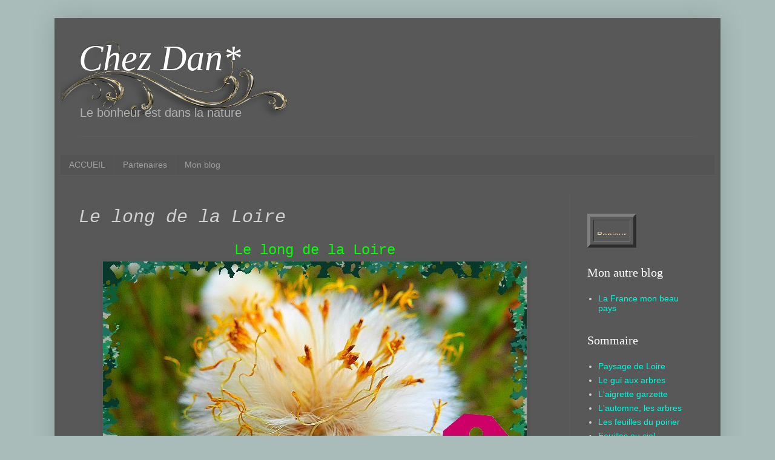

--- FILE ---
content_type: text/html; charset=UTF-8
request_url: http://chezdan8.blogspot.com/2016/05/le-long-de-la-loire.html
body_size: 14055
content:
<!DOCTYPE html>
<html class='v2' dir='ltr' lang='fr'>
<head>
<link href='https://www.blogger.com/static/v1/widgets/335934321-css_bundle_v2.css' rel='stylesheet' type='text/css'/>
<meta content='width=1100' name='viewport'/>
<meta content='text/html; charset=UTF-8' http-equiv='Content-Type'/>
<meta content='blogger' name='generator'/>
<link href='http://chezdan8.blogspot.com/favicon.ico' rel='icon' type='image/x-icon'/>
<link href='http://chezdan8.blogspot.com/2016/05/le-long-de-la-loire.html' rel='canonical'/>
<!--Can't find substitution for tag [blog.ieCssRetrofitLinks]-->
<link href='https://blogger.googleusercontent.com/img/b/R29vZ2xl/AVvXsEhocYihMH98zNj5SfyL_GYFzuhDaz4M0ZZ6UGDzt1_5CbxSxV_cjUvD_ry5P_ltSCiHSYpMPtEhXyF-5jSKAWAgPBcfXDrWHvvK7Le_preOnOVs6nBrU8Z11tIpkGH7IbihYznfTlcU5Bk/s1600/000+P1350242.jpg' rel='image_src'/>
<meta content='http://chezdan8.blogspot.com/2016/05/le-long-de-la-loire.html' property='og:url'/>
<meta content='Le long de la Loire' property='og:title'/>
<meta content='   Le long de la Loire     Pour voir la suite des photos de l&#39;article, cliquer ici    ' property='og:description'/>
<meta content='https://blogger.googleusercontent.com/img/b/R29vZ2xl/AVvXsEhocYihMH98zNj5SfyL_GYFzuhDaz4M0ZZ6UGDzt1_5CbxSxV_cjUvD_ry5P_ltSCiHSYpMPtEhXyF-5jSKAWAgPBcfXDrWHvvK7Le_preOnOVs6nBrU8Z11tIpkGH7IbihYznfTlcU5Bk/w1200-h630-p-k-no-nu/000+P1350242.jpg' property='og:image'/>
<title>Chez Dan*: Le long de la Loire</title>
<style id='page-skin-1' type='text/css'><!--
/*
-----------------------------------------------
Blogger Template Style
Name:     Simple
Designer: Blogger
URL:      www.blogger.com
----------------------------------------------- */
/* Content
----------------------------------------------- */
body {
font: normal normal 14px Arial, Tahoma, Helvetica, FreeSans, sans-serif;
color: #d0d0d0;
background: #a9bcba url(//themes.googleusercontent.com/image?id=1BmkjJEQcia9INgzaxlcLAvcGKhW8oJyINqjiFVIT-i_Vu9-ZDcAg3o4qFAcCb6vVfCMQ) no-repeat fixed top center /* Credit: quidnunc (http://www.istockphoto.com/file_closeup.php?id=7424677&platform=blogger) */;
padding: 0 40px 40px 40px;
}
html body .region-inner {
min-width: 0;
max-width: 100%;
width: auto;
}
h2 {
font-size: 22px;
}
a:link {
text-decoration:none;
color: #00f8dd;
}
a:visited {
text-decoration:none;
color: #00eac9;
}
a:hover {
text-decoration:underline;
color: #00eac9;
}
.body-fauxcolumn-outer .fauxcolumn-inner {
background: transparent none repeat scroll top left;
_background-image: none;
}
.body-fauxcolumn-outer .cap-top {
position: absolute;
z-index: 1;
height: 400px;
width: 100%;
}
.body-fauxcolumn-outer .cap-top .cap-left {
width: 100%;
background: transparent none repeat-x scroll top left;
_background-image: none;
}
.content-outer {
-moz-box-shadow: 0 0 40px rgba(0, 0, 0, .15);
-webkit-box-shadow: 0 0 5px rgba(0, 0, 0, .15);
-goog-ms-box-shadow: 0 0 10px #333333;
box-shadow: 0 0 40px rgba(0, 0, 0, .15);
margin-bottom: 1px;
}
.content-inner {
padding: 10px 10px;
}
.content-inner {
background-color: #585858;
}
/* Header
----------------------------------------------- */
.header-outer {
background: rgba(82, 82, 82, 0) none repeat-x scroll 0 -400px;
_background-image: none;
}
.Header h1 {
font: italic normal 60px 'Times New Roman', Times, FreeSerif, serif;
color: #ffffff;
text-shadow: -1px -1px 1px rgba(0, 0, 0, .2);
}
.Header h1 a {
color: #ffffff;
}
.Header .description {
font-size: 140%;
color: #b0b0b0;
}
.header-inner .Header .titlewrapper {
padding: 22px 30px;
}
.header-inner .Header .descriptionwrapper {
padding: 0 30px;
}
/* Tabs
----------------------------------------------- */
.tabs-inner .section:first-child {
border-top: 1px solid #5d5d5d;
}
.tabs-inner .section:first-child ul {
margin-top: -1px;
border-top: 1px solid #5d5d5d;
border-left: 0 solid #5d5d5d;
border-right: 0 solid #5d5d5d;
}
.tabs-inner .widget ul {
background: #545454 none repeat-x scroll 0 -800px;
_background-image: none;
border-bottom: 1px solid #5d5d5d;
margin-top: 0;
margin-left: -30px;
margin-right: -30px;
}
.tabs-inner .widget li a {
display: inline-block;
padding: .6em 1em;
font: normal normal 14px Arial, Tahoma, Helvetica, FreeSans, sans-serif;
color: #a0a0a0;
border-left: 1px solid #585858;
border-right: 0 solid #5d5d5d;
}
.tabs-inner .widget li:first-child a {
border-left: none;
}
.tabs-inner .widget li.selected a, .tabs-inner .widget li a:hover {
color: #ffffff;
background-color: #000000;
text-decoration: none;
}
/* Columns
----------------------------------------------- */
.main-outer {
border-top: 0 solid #5d5d5d;
}
.fauxcolumn-left-outer .fauxcolumn-inner {
border-right: 1px solid #5d5d5d;
}
.fauxcolumn-right-outer .fauxcolumn-inner {
border-left: 1px solid #5d5d5d;
}
/* Headings
----------------------------------------------- */
div.widget > h2,
div.widget h2.title {
margin: 0 0 1em 0;
font: normal normal 20px Georgia, Utopia, 'Palatino Linotype', Palatino, serif;
color: #ffffff;
}
/* Widgets
----------------------------------------------- */
.widget .zippy {
color: #a0a0a0;
text-shadow: 2px 2px 1px rgba(0, 0, 0, .1);
}
.widget .popular-posts ul {
list-style: none;
}
/* Posts
----------------------------------------------- */
h2.date-header {
font: normal bold 11px Arial, Tahoma, Helvetica, FreeSans, sans-serif;
}
.date-header span {
background-color: rgba(82, 82, 82, 0);
color: #00dd77;
padding: inherit;
letter-spacing: inherit;
margin: inherit;
}
.main-inner {
padding-top: 30px;
padding-bottom: 30px;
}
.main-inner .column-center-inner {
padding: 0 15px;
}
.main-inner .column-center-inner .section {
margin: 0 15px;
}
.post {
margin: 0 0 25px 0;
}
h3.post-title, .comments h4 {
font: italic normal 30px 'Courier New', Courier, FreeMono, monospace;
margin: .75em 0 0;
}
.post-body {
font-size: 110%;
line-height: 1.4;
position: relative;
}
.post-body img, .post-body .tr-caption-container, .Profile img, .Image img,
.BlogList .item-thumbnail img {
padding: 0;
background: rgba(0, 0, 0, 0);
border: 1px solid rgba(0, 0, 0, 0);
-moz-box-shadow: 1px 1px 5px rgba(0, 0, 0, .1);
-webkit-box-shadow: 1px 1px 5px rgba(0, 0, 0, .1);
box-shadow: 1px 1px 5px rgba(0, 0, 0, .1);
}
.post-body img, .post-body .tr-caption-container {
padding: 1px;
}
.post-body .tr-caption-container {
color: rgba(0, 0, 0, 0);
}
.post-body .tr-caption-container img {
padding: 0;
background: transparent;
border: none;
-moz-box-shadow: 0 0 0 rgba(0, 0, 0, .1);
-webkit-box-shadow: 0 0 0 rgba(0, 0, 0, .1);
box-shadow: 0 0 0 rgba(0, 0, 0, .1);
}
.post-header {
margin: 0 0 1.5em;
line-height: 1.6;
font-size: 90%;
}
.post-footer {
margin: 20px -2px 0;
padding: 5px 10px;
color: #919191;
background-color: #575757;
border-bottom: 1px solid #5f5f5f;
line-height: 1.6;
font-size: 90%;
}
#comments .comment-author {
padding-top: 1.5em;
border-top: 1px solid #5d5d5d;
background-position: 0 1.5em;
}
#comments .comment-author:first-child {
padding-top: 0;
border-top: none;
}
.avatar-image-container {
margin: .2em 0 0;
}
#comments .avatar-image-container img {
border: 1px solid rgba(0, 0, 0, 0);
}
/* Comments
----------------------------------------------- */
.comments .comments-content .icon.blog-author {
background-repeat: no-repeat;
background-image: url([data-uri]);
}
.comments .comments-content .loadmore a {
border-top: 1px solid #a0a0a0;
border-bottom: 1px solid #a0a0a0;
}
.comments .comment-thread.inline-thread {
background-color: #575757;
}
.comments .continue {
border-top: 2px solid #a0a0a0;
}
/* Accents
---------------------------------------------- */
.section-columns td.columns-cell {
border-left: 1px solid #5d5d5d;
}
.blog-pager {
background: transparent none no-repeat scroll top center;
}
.blog-pager-older-link, .home-link,
.blog-pager-newer-link {
background-color: #585858;
padding: 5px;
}
.footer-outer {
border-top: 0 dashed #bbbbbb;
}
/* Mobile
----------------------------------------------- */
body.mobile  {
background-size: auto;
}
.mobile .body-fauxcolumn-outer {
background: transparent none repeat scroll top left;
}
.mobile .body-fauxcolumn-outer .cap-top {
background-size: 100% auto;
}
.mobile .content-outer {
-webkit-box-shadow: 0 0 3px rgba(0, 0, 0, .15);
box-shadow: 0 0 3px rgba(0, 0, 0, .15);
}
.mobile .tabs-inner .widget ul {
margin-left: 0;
margin-right: 0;
}
.mobile .post {
margin: 0;
}
.mobile .main-inner .column-center-inner .section {
margin: 0;
}
.mobile .date-header span {
padding: 0.1em 10px;
margin: 0 -10px;
}
.mobile h3.post-title {
margin: 0;
}
.mobile .blog-pager {
background: transparent none no-repeat scroll top center;
}
.mobile .footer-outer {
border-top: none;
}
.mobile .main-inner, .mobile .footer-inner {
background-color: #585858;
}
.mobile-index-contents {
color: #d0d0d0;
}
.mobile-link-button {
background-color: #00f8dd;
}
.mobile-link-button a:link, .mobile-link-button a:visited {
color: #ffffff;
}
.mobile .tabs-inner .section:first-child {
border-top: none;
}
.mobile .tabs-inner .PageList .widget-content {
background-color: #000000;
color: #ffffff;
border-top: 1px solid #5d5d5d;
border-bottom: 1px solid #5d5d5d;
}
.mobile .tabs-inner .PageList .widget-content .pagelist-arrow {
border-left: 1px solid #5d5d5d;
}

--></style>
<style id='template-skin-1' type='text/css'><!--
body {
min-width: 1100px;
}
.content-outer, .content-fauxcolumn-outer, .region-inner {
min-width: 1100px;
max-width: 1100px;
_width: 1100px;
}
.main-inner .columns {
padding-left: 0px;
padding-right: 240px;
}
.main-inner .fauxcolumn-center-outer {
left: 0px;
right: 240px;
/* IE6 does not respect left and right together */
_width: expression(this.parentNode.offsetWidth -
parseInt("0px") -
parseInt("240px") + 'px');
}
.main-inner .fauxcolumn-left-outer {
width: 0px;
}
.main-inner .fauxcolumn-right-outer {
width: 240px;
}
.main-inner .column-left-outer {
width: 0px;
right: 100%;
margin-left: -0px;
}
.main-inner .column-right-outer {
width: 240px;
margin-right: -240px;
}
#layout {
min-width: 0;
}
#layout .content-outer {
min-width: 0;
width: 800px;
}
#layout .region-inner {
min-width: 0;
width: auto;
}
body#layout div.add_widget {
padding: 8px;
}
body#layout div.add_widget a {
margin-left: 32px;
}
--></style>
<style>
    body {background-image:url(\/\/themes.googleusercontent.com\/image?id=1BmkjJEQcia9INgzaxlcLAvcGKhW8oJyINqjiFVIT-i_Vu9-ZDcAg3o4qFAcCb6vVfCMQ);}
    
@media (max-width: 200px) { body {background-image:url(\/\/themes.googleusercontent.com\/image?id=1BmkjJEQcia9INgzaxlcLAvcGKhW8oJyINqjiFVIT-i_Vu9-ZDcAg3o4qFAcCb6vVfCMQ&options=w200);}}
@media (max-width: 400px) and (min-width: 201px) { body {background-image:url(\/\/themes.googleusercontent.com\/image?id=1BmkjJEQcia9INgzaxlcLAvcGKhW8oJyINqjiFVIT-i_Vu9-ZDcAg3o4qFAcCb6vVfCMQ&options=w400);}}
@media (max-width: 800px) and (min-width: 401px) { body {background-image:url(\/\/themes.googleusercontent.com\/image?id=1BmkjJEQcia9INgzaxlcLAvcGKhW8oJyINqjiFVIT-i_Vu9-ZDcAg3o4qFAcCb6vVfCMQ&options=w800);}}
@media (max-width: 1200px) and (min-width: 801px) { body {background-image:url(\/\/themes.googleusercontent.com\/image?id=1BmkjJEQcia9INgzaxlcLAvcGKhW8oJyINqjiFVIT-i_Vu9-ZDcAg3o4qFAcCb6vVfCMQ&options=w1200);}}
/* Last tag covers anything over one higher than the previous max-size cap. */
@media (min-width: 1201px) { body {background-image:url(\/\/themes.googleusercontent.com\/image?id=1BmkjJEQcia9INgzaxlcLAvcGKhW8oJyINqjiFVIT-i_Vu9-ZDcAg3o4qFAcCb6vVfCMQ&options=w1600);}}
  </style>
<script type='text/javascript'>
        (function(i,s,o,g,r,a,m){i['GoogleAnalyticsObject']=r;i[r]=i[r]||function(){
        (i[r].q=i[r].q||[]).push(arguments)},i[r].l=1*new Date();a=s.createElement(o),
        m=s.getElementsByTagName(o)[0];a.async=1;a.src=g;m.parentNode.insertBefore(a,m)
        })(window,document,'script','https://www.google-analytics.com/analytics.js','ga');
        ga('create', 'UA-35468013-1', 'auto', 'blogger');
        ga('blogger.send', 'pageview');
      </script>
<link href='https://www.blogger.com/dyn-css/authorization.css?targetBlogID=1572521502013582041&amp;zx=439db694-8715-4f11-94dc-6cb23ae8a284' media='none' onload='if(media!=&#39;all&#39;)media=&#39;all&#39;' rel='stylesheet'/><noscript><link href='https://www.blogger.com/dyn-css/authorization.css?targetBlogID=1572521502013582041&amp;zx=439db694-8715-4f11-94dc-6cb23ae8a284' rel='stylesheet'/></noscript>
<meta name='google-adsense-platform-account' content='ca-host-pub-1556223355139109'/>
<meta name='google-adsense-platform-domain' content='blogspot.com'/>

</head>
<body class='loading variant-dark'>
<div class='navbar no-items section' id='navbar' name='Navbar'>
</div>
<div class='body-fauxcolumns'>
<div class='fauxcolumn-outer body-fauxcolumn-outer'>
<div class='cap-top'>
<div class='cap-left'></div>
<div class='cap-right'></div>
</div>
<div class='fauxborder-left'>
<div class='fauxborder-right'></div>
<div class='fauxcolumn-inner'>
</div>
</div>
<div class='cap-bottom'>
<div class='cap-left'></div>
<div class='cap-right'></div>
</div>
</div>
</div>
<div class='content'>
<div class='content-fauxcolumns'>
<div class='fauxcolumn-outer content-fauxcolumn-outer'>
<div class='cap-top'>
<div class='cap-left'></div>
<div class='cap-right'></div>
</div>
<div class='fauxborder-left'>
<div class='fauxborder-right'></div>
<div class='fauxcolumn-inner'>
</div>
</div>
<div class='cap-bottom'>
<div class='cap-left'></div>
<div class='cap-right'></div>
</div>
</div>
</div>
<div class='content-outer'>
<div class='content-cap-top cap-top'>
<div class='cap-left'></div>
<div class='cap-right'></div>
</div>
<div class='fauxborder-left content-fauxborder-left'>
<div class='fauxborder-right content-fauxborder-right'></div>
<div class='content-inner'>
<header>
<div class='header-outer'>
<div class='header-cap-top cap-top'>
<div class='cap-left'></div>
<div class='cap-right'></div>
</div>
<div class='fauxborder-left header-fauxborder-left'>
<div class='fauxborder-right header-fauxborder-right'></div>
<div class='region-inner header-inner'>
<div class='header section' id='header' name='En-tête'><div class='widget Header' data-version='1' id='Header1'>
<div id='header-inner' style='background-image: url("https://blogger.googleusercontent.com/img/b/R29vZ2xl/AVvXsEjBDpzoGY2ia-36VBplYaChyphenhyphenEeVKPgrpfTLsz2Y5RipIHOHOiXUGEPox4lEjNMf5kuHsGB6oPXplwMvyglxTFEIKq7GkjG_8UlBb3DlLAhKrDL8r51j0BeVrQBbbjVioOeISDkVoedu6tg/s1600-r/0_7db2e_a0acd46b_XL.jpg"); background-position: left; width: 378px; min-height: 143px; _height: 143px; background-repeat: no-repeat; '>
<div class='titlewrapper' style='background: transparent'>
<h1 class='title' style='background: transparent; border-width: 0px'>
<a href='http://chezdan8.blogspot.com/'>
Chez Dan*
</a>
</h1>
</div>
<div class='descriptionwrapper'>
<p class='description'><span>Le bonheur est dans la nature</span></p>
</div>
</div>
</div></div>
</div>
</div>
<div class='header-cap-bottom cap-bottom'>
<div class='cap-left'></div>
<div class='cap-right'></div>
</div>
</div>
</header>
<div class='tabs-outer'>
<div class='tabs-cap-top cap-top'>
<div class='cap-left'></div>
<div class='cap-right'></div>
</div>
<div class='fauxborder-left tabs-fauxborder-left'>
<div class='fauxborder-right tabs-fauxborder-right'></div>
<div class='region-inner tabs-inner'>
<div class='tabs no-items section' id='crosscol' name='Toutes les colonnes'></div>
<div class='tabs section' id='crosscol-overflow' name='Cross-Column 2'><div class='widget PageList' data-version='1' id='PageList1'>
<h2>Pages</h2>
<div class='widget-content'>
<ul>
<li>
<a href='http://chezdan8.blogspot.fr'>ACCUEIL</a>
</li>
<li>
<a href='http://chezdan8.blogspot.com/p/partenaires.html'>Partenaires</a>
</li>
<li>
<a href='http://chezdan8.blogspot.com/p/httpsflanerieorleanaise.html'>Mon blog</a>
</li>
</ul>
<div class='clear'></div>
</div>
</div></div>
</div>
</div>
<div class='tabs-cap-bottom cap-bottom'>
<div class='cap-left'></div>
<div class='cap-right'></div>
</div>
</div>
<div class='main-outer'>
<div class='main-cap-top cap-top'>
<div class='cap-left'></div>
<div class='cap-right'></div>
</div>
<div class='fauxborder-left main-fauxborder-left'>
<div class='fauxborder-right main-fauxborder-right'></div>
<div class='region-inner main-inner'>
<div class='columns fauxcolumns'>
<div class='fauxcolumn-outer fauxcolumn-center-outer'>
<div class='cap-top'>
<div class='cap-left'></div>
<div class='cap-right'></div>
</div>
<div class='fauxborder-left'>
<div class='fauxborder-right'></div>
<div class='fauxcolumn-inner'>
</div>
</div>
<div class='cap-bottom'>
<div class='cap-left'></div>
<div class='cap-right'></div>
</div>
</div>
<div class='fauxcolumn-outer fauxcolumn-left-outer'>
<div class='cap-top'>
<div class='cap-left'></div>
<div class='cap-right'></div>
</div>
<div class='fauxborder-left'>
<div class='fauxborder-right'></div>
<div class='fauxcolumn-inner'>
</div>
</div>
<div class='cap-bottom'>
<div class='cap-left'></div>
<div class='cap-right'></div>
</div>
</div>
<div class='fauxcolumn-outer fauxcolumn-right-outer'>
<div class='cap-top'>
<div class='cap-left'></div>
<div class='cap-right'></div>
</div>
<div class='fauxborder-left'>
<div class='fauxborder-right'></div>
<div class='fauxcolumn-inner'>
</div>
</div>
<div class='cap-bottom'>
<div class='cap-left'></div>
<div class='cap-right'></div>
</div>
</div>
<!-- corrects IE6 width calculation -->
<div class='columns-inner'>
<div class='column-center-outer'>
<div class='column-center-inner'>
<div class='main section' id='main' name='Principal'><div class='widget Blog' data-version='1' id='Blog1'>
<div class='blog-posts hfeed'>

          <div class="date-outer">
        

          <div class="date-posts">
        
<div class='post-outer'>
<div class='post hentry uncustomized-post-template' itemprop='blogPost' itemscope='itemscope' itemtype='http://schema.org/BlogPosting'>
<meta content='https://blogger.googleusercontent.com/img/b/R29vZ2xl/AVvXsEhocYihMH98zNj5SfyL_GYFzuhDaz4M0ZZ6UGDzt1_5CbxSxV_cjUvD_ry5P_ltSCiHSYpMPtEhXyF-5jSKAWAgPBcfXDrWHvvK7Le_preOnOVs6nBrU8Z11tIpkGH7IbihYznfTlcU5Bk/s1600/000+P1350242.jpg' itemprop='image_url'/>
<meta content='1572521502013582041' itemprop='blogId'/>
<meta content='3940813683332250345' itemprop='postId'/>
<a name='3940813683332250345'></a>
<h3 class='post-title entry-title' itemprop='name'>
Le long de la Loire
</h3>
<div class='post-header'>
<div class='post-header-line-1'></div>
</div>
<div class='post-body entry-content' id='post-body-3940813683332250345' itemprop='description articleBody'>
<div class="separator" style="clear: both; text-align: center;">
</div>
<div class="separator" style="clear: both; text-align: center;">
<span style="font-size: x-large;"><span style="color: lime; font-family: &quot;courier new&quot; , &quot;courier&quot; , monospace;">Le long de la Loire</span></span></div>
<div class="separator" style="clear: both; text-align: center;">
<a href="http://chezdan8.blogspot.fr/2016/05/le-long-de-la-loire.html#more"><img border="0" src="https://blogger.googleusercontent.com/img/b/R29vZ2xl/AVvXsEhocYihMH98zNj5SfyL_GYFzuhDaz4M0ZZ6UGDzt1_5CbxSxV_cjUvD_ry5P_ltSCiHSYpMPtEhXyF-5jSKAWAgPBcfXDrWHvvK7Le_preOnOVs6nBrU8Z11tIpkGH7IbihYznfTlcU5Bk/s1600/000+P1350242.jpg" /></a></div>
<div class="separator" style="clear: both; text-align: center;">
<a href="http://chezdan8.blogspot.fr/2016/05/le-long-de-la-loire.html#more">Pour voir la suite des photos de l'article, cliquer ici</a></div>
<div class="separator" style="clear: both; text-align: center;">
</div>
<a name="more"></a><br />
<div class="separator" style="clear: both; text-align: center;">
<img border="0" src="https://blogger.googleusercontent.com/img/b/R29vZ2xl/AVvXsEiCAPz3NimxZ2CjiFvKxg2UxkMqi4Nk20iP-JZLBzRNvB_vf3blj2jE-Ugpmutlim8_ZqdogKFsW9XLqfZf5DjWXWXfg5aXqxSZsCTDjYTb6vPmZPu5HB7G_nzfVxazNJdnGEsTTqjvr1A/s1600/P1350204.JPG" /></div>
<div style="text-align: center;">
Au bord de la Loire</div>
<div style="text-align: center;">
<img src="https://blogger.googleusercontent.com/img/b/R29vZ2xl/AVvXsEhrDCscgP7T7AFTooahs5TJ_JELg4169L327QpUjr0Vqtt5_LNVSjF9YMpJVD_MDiqLK8cDfJydeMMsn1mJ0__M9xWUGCh-y8m_bCdbpLRpIpuJJ9x6bWF20HKCZhO2aEgCDEHv5Ktw7q8/s1600/y001.gif" style="color: orange; font-size: xx-large;" /></div>
<div class="separator" style="clear: both; text-align: center;">
<img border="0" src="https://blogger.googleusercontent.com/img/b/R29vZ2xl/AVvXsEj6Kr7P2G5Ajniw31NHM3-CSzBdzM4UKyJqAEyZTFC58CvCsVxZNM4ATZX4Yo4DKL4sbOVcD2iCpsZ3328nWfrQri5wOdKToisSsnunIXHuavfEEBReMpkeqm8Sgjj1IMjTwj9QasPOYNs/s1600/P1350205.JPG" /></div>
<div style="text-align: center;">
à Orléans (île arrault)</div>
<div style="text-align: center;">
<img src="https://blogger.googleusercontent.com/img/b/R29vZ2xl/AVvXsEhrDCscgP7T7AFTooahs5TJ_JELg4169L327QpUjr0Vqtt5_LNVSjF9YMpJVD_MDiqLK8cDfJydeMMsn1mJ0__M9xWUGCh-y8m_bCdbpLRpIpuJJ9x6bWF20HKCZhO2aEgCDEHv5Ktw7q8/s1600/y001.gif" style="color: orange; font-size: xx-large;" /></div>
<div class="separator" style="clear: both; text-align: center;">
<img border="0" src="https://blogger.googleusercontent.com/img/b/R29vZ2xl/AVvXsEgXYTMltP3acxXpVebVy4paJx4nLBcLIN2Nvb2d1i0_8WA7VkP-g7t9UMCKh1XvNdV2S5BLz2M96jLFvCgcM0xYUixjkYcojKhrLuJ-sgifTyPiexPaVon9P4dH1ox4R2h_fkVybF6Xqbg/s1600/P1350206.JPG" /></div>
<div style="text-align: center;">
Un bras de Loire</div>
<div style="text-align: center;">
<img src="https://blogger.googleusercontent.com/img/b/R29vZ2xl/AVvXsEhrDCscgP7T7AFTooahs5TJ_JELg4169L327QpUjr0Vqtt5_LNVSjF9YMpJVD_MDiqLK8cDfJydeMMsn1mJ0__M9xWUGCh-y8m_bCdbpLRpIpuJJ9x6bWF20HKCZhO2aEgCDEHv5Ktw7q8/s1600/y001.gif" style="color: orange; font-size: xx-large;" /></div>
<div class="separator" style="clear: both; text-align: center;">
<img border="0" src="https://blogger.googleusercontent.com/img/b/R29vZ2xl/AVvXsEg1x-i7W0UE_IceGFMXC-pVXnYgttEWVSzUD8tEMzTQTlQQL5TF6z0n5afBWLSdrWqFFz6m3gbsRvdIJ7f1hEFRYMHo2pBJAs6RqPHr-YyeYvMdv2rntXGufaYUtRaSRQ_3tlhxApoFJJs/s1600/P1350216.JPG" /></div>
<div style="text-align: center;">
L'aubépine</div>
<div style="text-align: center;">
<img src="https://blogger.googleusercontent.com/img/b/R29vZ2xl/AVvXsEhrDCscgP7T7AFTooahs5TJ_JELg4169L327QpUjr0Vqtt5_LNVSjF9YMpJVD_MDiqLK8cDfJydeMMsn1mJ0__M9xWUGCh-y8m_bCdbpLRpIpuJJ9x6bWF20HKCZhO2aEgCDEHv5Ktw7q8/s1600/y001.gif" style="color: orange; font-size: xx-large;" /></div>
<div class="separator" style="clear: both; text-align: center;">
<img border="0" src="https://blogger.googleusercontent.com/img/b/R29vZ2xl/AVvXsEg3UhJ80e9fvaiCY-RP9g5CFPWlw56aW09XKTpMUxbcKwHq02AL0TtEDTaMQCEsWo8_RbekmsLUysTYyDW-EqA6YomCun0VTQrjV8Vt20ljg66EKwMxiWhAXxTvZs3nd_GzLF6cMt_mZDQ/s1600/P1350217.JPG" /></div>
<div style="text-align: center;">
La splendeur des arbres</div>
<div style="text-align: center;">
<img src="https://blogger.googleusercontent.com/img/b/R29vZ2xl/AVvXsEhrDCscgP7T7AFTooahs5TJ_JELg4169L327QpUjr0Vqtt5_LNVSjF9YMpJVD_MDiqLK8cDfJydeMMsn1mJ0__M9xWUGCh-y8m_bCdbpLRpIpuJJ9x6bWF20HKCZhO2aEgCDEHv5Ktw7q8/s1600/y001.gif" style="color: orange; font-size: xx-large;" /></div>
<div class="separator" style="clear: both; text-align: center;">
<img border="0" src="https://blogger.googleusercontent.com/img/b/R29vZ2xl/AVvXsEhZ9Sh2exRxlMWYav9ZXtumKqwzojr1bqrTggP0hIYq6_BhZ1gcjzLdtggX5Qw6uywNdOUE1ZmqbUI68TlPJKRJjjsoO37LH0wiIVBIihOmzadryD2-OJnNcJ-YF4sTzFx0Df-CTz0ly8U/s1600/P1350221.JPG" /></div>
<div style="text-align: center;">
Petit sentier au milieu des herbes</div>
<div style="text-align: center;">
<img src="https://blogger.googleusercontent.com/img/b/R29vZ2xl/AVvXsEhrDCscgP7T7AFTooahs5TJ_JELg4169L327QpUjr0Vqtt5_LNVSjF9YMpJVD_MDiqLK8cDfJydeMMsn1mJ0__M9xWUGCh-y8m_bCdbpLRpIpuJJ9x6bWF20HKCZhO2aEgCDEHv5Ktw7q8/s1600/y001.gif" style="color: orange; font-size: xx-large;" /></div>
<div class="separator" style="clear: both; text-align: center;">
<img border="0" src="https://blogger.googleusercontent.com/img/b/R29vZ2xl/AVvXsEhix6qSYYcGsCnIr9DIibKM1Ie0vt3Olu2B3SJGCcv3L8mGK7ZLJJcVpStTiAVbrWW7EwMVSopusgvmb5s74gdkyIp3qsK5L3E1xzbuBc0w5lwbNkSs-xL5LCq2IBjiDUXjfokCtTsSNos/s1600/P1350232.JPG" /></div>
<div style="text-align: center;">
La nature sans engrais et sans traitage</div>
<div style="text-align: center;">
<img src="https://blogger.googleusercontent.com/img/b/R29vZ2xl/AVvXsEhrDCscgP7T7AFTooahs5TJ_JELg4169L327QpUjr0Vqtt5_LNVSjF9YMpJVD_MDiqLK8cDfJydeMMsn1mJ0__M9xWUGCh-y8m_bCdbpLRpIpuJJ9x6bWF20HKCZhO2aEgCDEHv5Ktw7q8/s1600/y001.gif" style="color: orange; font-size: xx-large;" /></div>
<div class="separator" style="clear: both; text-align: center;">
<img border="0" src="https://blogger.googleusercontent.com/img/b/R29vZ2xl/AVvXsEjGVHfrWH2j-6BZ2zvI0ziauxdns7mKgv6iJ1MrJlVO9dONgkoRKaPWlxykRVU_Bo7SkVDLe-H8cC06U4y9x8HgilbR8zfZ69Rr7zOydyq_jIy7FnuTb-2bylZWdAfUsy0Fb4Q0wLrnK4o/s1600/P1350233.JPG" /></div>
<div style="text-align: center;">
Sentier au milieu des orties</div>
<div style="text-align: center;">
<img src="https://blogger.googleusercontent.com/img/b/R29vZ2xl/AVvXsEhrDCscgP7T7AFTooahs5TJ_JELg4169L327QpUjr0Vqtt5_LNVSjF9YMpJVD_MDiqLK8cDfJydeMMsn1mJ0__M9xWUGCh-y8m_bCdbpLRpIpuJJ9x6bWF20HKCZhO2aEgCDEHv5Ktw7q8/s1600/y001.gif" style="color: orange; font-size: xx-large;" /></div>
<div class="separator" style="clear: both; text-align: center;">
<img border="0" src="https://blogger.googleusercontent.com/img/b/R29vZ2xl/AVvXsEj49674grwscPWu8U3QyFCo517stHyGqrAQ6GkeQCSCM5J4pK1KyqCtNtKZbrBDnNS6eHk6PwmkqFjOknOdMYhLg5f_0L1V59JiReaGAoptzLhlDzSLvj-e1HIT0rn6LKEgO7gTol175MA/s1600/P1350238.JPG" /></div>
<div style="text-align: center;">
Sous le pont</div>
<div style="text-align: center;">
<img src="https://blogger.googleusercontent.com/img/b/R29vZ2xl/AVvXsEhrDCscgP7T7AFTooahs5TJ_JELg4169L327QpUjr0Vqtt5_LNVSjF9YMpJVD_MDiqLK8cDfJydeMMsn1mJ0__M9xWUGCh-y8m_bCdbpLRpIpuJJ9x6bWF20HKCZhO2aEgCDEHv5Ktw7q8/s1600/y001.gif" style="color: orange; font-size: xx-large;" /></div>
<div class="separator" style="clear: both; text-align: center;">
<img border="0" src="https://blogger.googleusercontent.com/img/b/R29vZ2xl/AVvXsEiNoUU_NJZOCQ9enHLY6lPxi1FTr-9-PdV8yp9a9kfN-Bqf_fbUDUANdYeGzeUgUnVBVPQmL5yo2o1g9ywILb94L5sKWK36K358O_vBaGMZzc_TioSqVdOoILA0Z2CndT28CqlvEfvbdJE/s1600/P1350259.JPG" /></div>
<div class="separator" style="clear: both; text-align: center;">
Au loin, la ville d'Orléans</div>
<div class="separator" style="clear: both; text-align: center;">
<img src="https://blogger.googleusercontent.com/img/b/R29vZ2xl/AVvXsEhrDCscgP7T7AFTooahs5TJ_JELg4169L327QpUjr0Vqtt5_LNVSjF9YMpJVD_MDiqLK8cDfJydeMMsn1mJ0__M9xWUGCh-y8m_bCdbpLRpIpuJJ9x6bWF20HKCZhO2aEgCDEHv5Ktw7q8/s1600/y001.gif" style="color: orange; font-size: xx-large;" /></div>
<div class="separator" style="clear: both; text-align: center;">
<a href="http://chezdan8.blogspot.fr/"><img border="0" src="https://blogger.googleusercontent.com/img/b/R29vZ2xl/AVvXsEjqkdyHG176tMJsdbOX8x4FvcIAzmTMA9S8IyZ08rp_NKsjaKylyMxln9FHGi7i1VupZWxd5kCRe5uk0yMreI38q4kiVw9KxVQaeJBNTFQBzpL9t35aYKvDO6BJS1wYxXSIS49DrjXW8pw/s1600/accueil+gif+chezdan.gif" /></a></div>
<div style='clear: both;'></div>
</div>
<div class='post-footer'>
<div class='post-footer-line post-footer-line-1'>
<span class='post-author vcard'>
</span>
<span class='post-timestamp'>
</span>
<span class='post-comment-link'>
</span>
<span class='post-icons'>
<span class='item-control blog-admin pid-1542404023'>
<a href='https://www.blogger.com/post-edit.g?blogID=1572521502013582041&postID=3940813683332250345&from=pencil' title='Modifier l&#39;article'>
<img alt='' class='icon-action' height='18' src='https://resources.blogblog.com/img/icon18_edit_allbkg.gif' width='18'/>
</a>
</span>
</span>
<div class='post-share-buttons goog-inline-block'>
</div>
</div>
<div class='post-footer-line post-footer-line-2'>
<span class='post-labels'>
</span>
</div>
<div class='post-footer-line post-footer-line-3'>
<span class='post-location'>
</span>
</div>
</div>
</div>
<div class='comments' id='comments'>
<a name='comments'></a>
</div>
</div>

        </div></div>
      
</div>
<div class='blog-pager' id='blog-pager'>
<span id='blog-pager-newer-link'>
<a class='blog-pager-newer-link' href='http://chezdan8.blogspot.com/2016/05/et-si-nous-retournions-au-jardin.html' id='Blog1_blog-pager-newer-link' title='Article plus récent'>Article plus récent</a>
</span>
<span id='blog-pager-older-link'>
<a class='blog-pager-older-link' href='http://chezdan8.blogspot.com/2016/04/la-foulque-macroule-fait-son-nid.html' id='Blog1_blog-pager-older-link' title='Article plus ancien'>Article plus ancien</a>
</span>
<a class='home-link' href='http://chezdan8.blogspot.com/'>Accueil</a>
</div>
<div class='clear'></div>
<div class='post-feeds'>
</div>
</div></div>
</div>
</div>
<div class='column-left-outer'>
<div class='column-left-inner'>
<aside>
</aside>
</div>
</div>
<div class='column-right-outer'>
<div class='column-right-inner'>
<aside>
<div class='sidebar section' id='sidebar-right-1'><div class='widget HTML' data-version='1' id='HTML10'>
<div class='widget-content'>
<!-- Texte défilant généré par l'éditeur de Marc Fiasse url:   --><br /><p align="center"><table ="" bg="" border="5" cellpadding="5" cellspacing="5"  style="color:darkblue;"><tbody><tr><td><marquee direction="up" loop="18" scrollamount="2" scrolldelay="200" style="height: 80; width: 110;"><table align="center" border="0" cellpadding="0" cellspacing="0"><tbody><tr><td align="center"><span =""  style="color:#ffcc99;"><center>Bonjour</center></span></td></tr></tbody></table></marquee></td></tr></tbody></table></p>
</div>
<div class='clear'></div>
</div><div class='widget LinkList' data-version='1' id='LinkList2'>
<h2>Mon autre blog</h2>
<div class='widget-content'>
<ul>
<li><a href='http://lafrancemonbeaupays.fr'>La France mon beau pays</a></li>
</ul>
<div class='clear'></div>
</div>
</div><div class='widget LinkList' data-version='1' id='LinkList3'>
<h2>Sommaire</h2>
<div class='widget-content'>
<ul>
<li><a href='https://chezdan8.blogspot.fr/2018/04/paysage-de-loire.html'>Paysage de Loire</a></li>
<li><a href='https://chezdan8.blogspot.fr/2018/01/le-gui-accroche-aux-arbres.html'>Le gui aux arbres</a></li>
<li><a href='http://chezdan8.blogspot.fr/2017/11/laigrette-garzette.html'>L'aigrette garzette</a></li>
<li><a href='http://chezdan8.blogspot.fr/2017/11/les-beaux-arbres-de-lautomne.html'>L'automne, les arbres</a></li>
<li><a href='http://chezdan8.blogspot.fr/2017/11/les-feuilles-de-lautomne-4.html'>Les feuilles du poirier</a></li>
<li><a href='https://chezdan8.blogspot.fr/2017/11/les-feuilles-de-lautomne-3.html'>Feuilles au ciel</a></li>
<li><a href='http://chezdan8.blogspot.fr/2017/10/les-feuilles-de-lautomne-1.html'>Petit voyage</a></li>
<li><a href='http://chezdan8.blogspot.fr/2017/11/les-feuilles-de-lautomne-2.html'>Belles feuilles</a></li>
<li><a href='http://chezdan8.blogspot.fr/2017/10/la-saison-des-chataignes.html'>La saison des châtaignes</a></li>
<li><a href='http://chezdan8.blogspot.fr/2017/10/champignons-profusion.html'>Champignons à profusion</a></li>
<li><a href='http://chezdan8.blogspot.fr/2017/09/la-pie-et-les-moutons.html'>La Pie et les Moutons</a></li>
<li><a href='http://chezdan8.blogspot.fr/2017/06/les-fourmis.html'>Les petites fourmis</a></li>
<li><a href='http://chezdan8.blogspot.fr/2017/05/la-beaute-du-cygne.html'>Sa majesté le cygne</a></li>
<li><a href='http://chezdan8.blogspot.fr/2017/04/le-heron-au-bord-du-canal.html'>Le héron du canal</a></li>
<li><a href='http://chezdan8.blogspot.fr/2017/03/le-printemps-est-de-retour.html'>Le retour du printemps</a></li>
<li><a href='http://chezdan8.blogspot.fr/2017/02/le-lierre-grimpant.html'>Le lierre grimpant</a></li>
<li><a href='http://chezdan8.blogspot.fr/2017/02/petit-mouton-et-sa-maman.html'>Petit mouton</a></li>
<li><a href='http://chezdan8.blogspot.fr/2017/01/le-vol-des-mouettes.html'>Le vol des mouettes</a></li>
<li><a href='http://chezdan8.blogspot.fr/2017/01/paysage-de-givre.html'>Paysage de givre</a></li>
<li><a href='http://chezdan8.blogspot.fr/2016/12/il-est-ou-le-pere-noel.html'>Il est où le Père Noël</a></li>
<li><a href='http://chezdan8.blogspot.fr/2016/11/vie-de-barques.html'>La solitude des barques</a></li>
<li><a href='http://chezdan8.blogspot.fr/2016/11/des-feuillestoujours-des-feuilles.html'>Encore des feuilles</a></li>
<li><a href='http://chezdan8.blogspot.fr/2016/11/les-feuillessur-le-depart.html'>Prêt pour le décollage</a></li>
<li><a href='http://chezdan8.blogspot.fr/2016/11/les-champignons-sont-de-sortie.html'>Pleins de champignons</a></li>
<li><a href='http://chezdan8.blogspot.fr/2016/11/lautomneles-fougeres.html'>L'automne, les fougères</a></li>
<li><a href='http://chezdan8.blogspot.fr/2016/07/letede-belles-fleurs.html'>L'été, de belles fleurs</a></li>
<li><a href='http://chezdan8.blogspot.fr/2016/06/les-limaces-de-la-foret.html'>Les limaces de la forêt</a></li>
<li><a href='http://chezdan8.blogspot.fr/2016/05/au-milieu-du-pre.html'>Marchons dans le pré</a></li>
<li><a href='http://chezdan8.blogspot.fr/2016/05/lunivers-scintillant-des-petales.html'>Les pétales scintillent</a></li>
<li><a href='http://chezdan8.blogspot.fr/2016/05/et-si-nous-retournions-au-jardin.html'>Au jardin fleuri</a></li>
<li><a href='http://chezdan8.blogspot.fr/2016/05/le-long-de-la-loire.html'>Le long de la Loire</a></li>
<li><a href='http://chezdan8.blogspot.fr/2016/04/la-foulque-macroule-fait-son-nid.html'>Le nid de la foulque</a></li>
<li><a href='http://chezdan8.blogspot.fr/2016/04/rencontre-avec-loie.html'>Rencontre avec l'oie</a></li>
<li><a href='http://chezdan8.blogspot.fr/2016/04/le-nid-du-cygne-et-de-la-foulque.html'>Cygne et foulque,le nid</a></li>
<li><a href='http://chezdan8.blogspot.fr/2016/04/au-milieu-de-la-nature.html'>Au milieu de la nature</a></li>
<li><a href='http://chezdan8.blogspot.fr/2016/04/quand-on-spromene-au-bord-de-leau.html'>Comme tout est beau</a></li>
<li><a href='http://chezdan8.blogspot.fr/2016/04/avril-au-bord-de-leau.html'>Au bord de l'eau</a></li>
<li><a href='http://chezdan8.blogspot.fr/2016/04/avril-au-bord-du-loiret-les-nouvelles.html'>Au bord du Loiret</a></li>
<li><a href='http://chezdan8.blogspot.fr/2015/03/blog-post.html'>Un tour de jardin</a></li>
</ul>
<div class='clear'></div>
</div>
</div><div class='widget PopularPosts' data-version='1' id='PopularPosts1'>
<h2>Articles les plus consultés</h2>
<div class='widget-content popular-posts'>
<ul>
<li>
<div class='item-thumbnail-only'>
<div class='item-thumbnail'>
<a href='http://chezdan8.blogspot.com/2015/03/blog-post.html' target='_blank'>
<img alt='' border='0' src='https://blogger.googleusercontent.com/img/b/R29vZ2xl/AVvXsEgT8MrRNTb3UhKCygi_Y_qj74vILRPy1jUYWjzS-fZtRHNrHE0JeNINQxtdZxZ6XhevP1FYzvN7GVEjDmann33CPbQuEUIdE1dR_o9Act3Sel46aRwOyzLRwg4BBGwyWr0YgEPbGDmxqko/w72-h72-p-k-no-nu/P1340690+002.jpg'/>
</a>
</div>
<div class='item-title'><a href='http://chezdan8.blogspot.com/2015/03/blog-post.html'>"2016" Ambiance printanière au mois d'avril</a></div>
</div>
<div style='clear: both;'></div>
</li>
<li>
<div class='item-thumbnail-only'>
<div class='item-thumbnail'>
<a href='http://chezdan8.blogspot.com/2017/11/les-feuilles-de-lautomne-3.html' target='_blank'>
<img alt='' border='0' src='https://blogger.googleusercontent.com/img/b/R29vZ2xl/AVvXsEi8Z6UczsdKGmA8ZmDVkp-BfOlDZIvLzcI_4AwVN6bzUzh1zNdmy6M4TPkraQR16RNdpPY-5bKgy4SqhKpoJqMS2bwQchLeb19S-WuIngCpT4JXPbJcCqgmc83nEfZOw796WKoLT-WXfq4/w72-h72-p-k-no-nu/00+P1570955.jpg'/>
</a>
</div>
<div class='item-title'><a href='http://chezdan8.blogspot.com/2017/11/les-feuilles-de-lautomne-3.html'>Les feuilles de l'automne (3)</a></div>
</div>
<div style='clear: both;'></div>
</li>
<li>
<div class='item-thumbnail-only'>
<div class='item-thumbnail'>
<a href='http://chezdan8.blogspot.com/2018/04/paysage-de-loire.html' target='_blank'>
<img alt='' border='0' src='https://blogger.googleusercontent.com/img/b/R29vZ2xl/AVvXsEgELDqP09WqwWFEi2kcGCM5FTfsYtn0JXl9FnE7bjXfNPngNP0rQNL8hOd9x80XrvkueXvIGchP8ueqYWzB7tn5ZANx9_I2o8ao7RMEUJ1Rm0ZJLGqz8CCL9LKd-C8bDdE1z2lkC3ZMZC8/w72-h72-p-k-no-nu/000.jpg'/>
</a>
</div>
<div class='item-title'><a href='http://chezdan8.blogspot.com/2018/04/paysage-de-loire.html'>Paysage de Loire</a></div>
</div>
<div style='clear: both;'></div>
</li>
<li>
<div class='item-thumbnail-only'>
<div class='item-thumbnail'>
<a href='http://chezdan8.blogspot.com/2018/01/le-gui-accroche-aux-arbres.html' target='_blank'>
<img alt='' border='0' src='https://blogger.googleusercontent.com/img/b/R29vZ2xl/AVvXsEgNsueAPSj2mnSY4n-qN4RFqBQJNtih_ocjVer9nK9ySIoFezByaUJdddkCtPh3ALKdeJI_rCCNTO33QJ3kVP2mB0j_4jsTRpLk5sdgdX-i_f7FWPJvf9AhAKdEtcZLzISjsAbdXS-aIIU/w72-h72-p-k-no-nu/000+P1000058.jpg'/>
</a>
</div>
<div class='item-title'><a href='http://chezdan8.blogspot.com/2018/01/le-gui-accroche-aux-arbres.html'>Le gui accroché aux arbres</a></div>
</div>
<div style='clear: both;'></div>
</li>
<li>
<div class='item-thumbnail-only'>
<div class='item-thumbnail'>
<a href='http://chezdan8.blogspot.com/2017/11/laigrette-garzette.html' target='_blank'>
<img alt='' border='0' src='https://blogger.googleusercontent.com/img/b/R29vZ2xl/AVvXsEjEt3SiJ8h7YVPNzOcmVBbSXaS7BnA6DATBaUiUsb-kcvSC3IRKmquB3jmDLQxgmyUYScCPioCI-ulKQsL937S2C6XPhIK1M82cimNec5hkj81mODHWwHyItMOlVKbPQFLSzIX0jQWysy0/w72-h72-p-k-no-nu/000.jpg'/>
</a>
</div>
<div class='item-title'><a href='http://chezdan8.blogspot.com/2017/11/laigrette-garzette.html'>L'Aigrette Garzette</a></div>
</div>
<div style='clear: both;'></div>
</li>
<li>
<div class='item-thumbnail-only'>
<div class='item-thumbnail'>
<a href='http://chezdan8.blogspot.com/2016/06/les-limaces-de-la-foret.html' target='_blank'>
<img alt='' border='0' src='https://blogger.googleusercontent.com/img/b/R29vZ2xl/AVvXsEhL6BBnJ0OEIG0neUXCnAcZOMWUSTsO0KWOiiitUv-VUEQZYUG9s_-xuOkCQ5TVyFfI1ct3eU4ExamYkdYj6JwLh27uCKUAS-3PHnWhCZrvLZglTbK6UgONr-l4eUkMbhhfTCBCU3mm3_s/w72-h72-p-k-no-nu/00+P1360264.jpg'/>
</a>
</div>
<div class='item-title'><a href='http://chezdan8.blogspot.com/2016/06/les-limaces-de-la-foret.html'>Les limaces de la forêt</a></div>
</div>
<div style='clear: both;'></div>
</li>
<li>
<div class='item-thumbnail-only'>
<div class='item-thumbnail'>
<a href='http://chezdan8.blogspot.com/2017/11/les-beaux-arbres-de-lautomne.html' target='_blank'>
<img alt='' border='0' src='https://blogger.googleusercontent.com/img/b/R29vZ2xl/AVvXsEh-jGuBB8ubMI8LAlqeeresqK37fxOK1l7W_cUfOafY8bLOmE5wmh1FCM_6X3w6984vYFVRp40rkp8CkMCxKdkwdw4L1I_GGFntqRjd6KFYG9-IREpSY0hIk85w1U3DZbSIFphwt6M5lZ0/w72-h72-p-k-no-nu/P1580662.JPG'/>
</a>
</div>
<div class='item-title'><a href='http://chezdan8.blogspot.com/2017/11/les-beaux-arbres-de-lautomne.html'>Les beaux arbres de l'automne</a></div>
</div>
<div style='clear: both;'></div>
</li>
<li>
<div class='item-thumbnail-only'>
<div class='item-thumbnail'>
<a href='http://chezdan8.blogspot.com/2016/04/le-nid-du-cygne-et-de-la-foulque.html' target='_blank'>
<img alt='' border='0' src='https://blogger.googleusercontent.com/img/b/R29vZ2xl/AVvXsEhutHHA_qHr60JbwMX6LV4B5NpYn4sxJrGQDmDG5c4gGc5i01qDmnYHqZhSVu7kdzJwea-dQdpGY_7zbJ3OdGTC8nbB9vujhBfnvlMb_6AlLASg1ZivS-T4FTY0mpVrdaG4G3WNoGDSqpc/w72-h72-p-k-no-nu/00+P1340877.jpg'/>
</a>
</div>
<div class='item-title'><a href='http://chezdan8.blogspot.com/2016/04/le-nid-du-cygne-et-de-la-foulque.html'>Le nid du cygne et de la foulque</a></div>
</div>
<div style='clear: both;'></div>
</li>
<li>
<div class='item-thumbnail-only'>
<div class='item-thumbnail'>
<a href='http://chezdan8.blogspot.com/2016/11/vie-de-barques.html' target='_blank'>
<img alt='' border='0' src='https://blogger.googleusercontent.com/img/b/R29vZ2xl/AVvXsEjnbSz3kZ41to1b_i9l-dM7-DJVbAwx9Wy_C_QkdPhytIFm95U1iSAtDQllitPBJCHlNu7Fyzc-PpvrEYHU4ZXpG8U5z9Iipof1qkjIQQa1F-Suzo4ZvuusirqsGdu1ZY3Xt2_ptF5DAvA/w72-h72-p-k-no-nu/000+P1440263.JPG'/>
</a>
</div>
<div class='item-title'><a href='http://chezdan8.blogspot.com/2016/11/vie-de-barques.html'>Vie de barques</a></div>
</div>
<div style='clear: both;'></div>
</li>
</ul>
<div class='clear'></div>
</div>
</div><div class='widget Label' data-version='1' id='Label1'>
<h2>Catégories</h2>
<div class='widget-content list-label-widget-content'>
<ul>
<li>
<a dir='ltr' href='http://chezdan8.blogspot.com/search/label/Au%20bord%20de%20l%27eau'>Au bord de l&#39;eau</a>
<span dir='ltr'>(5)</span>
</li>
<li>
<a dir='ltr' href='http://chezdan8.blogspot.com/search/label/Au%20coeur%20de%20la%20nature'>Au coeur de la nature</a>
<span dir='ltr'>(4)</span>
</li>
<li>
<a dir='ltr' href='http://chezdan8.blogspot.com/search/label/Avril'>Avril</a>
<span dir='ltr'>(1)</span>
</li>
<li>
<a dir='ltr' href='http://chezdan8.blogspot.com/search/label/Dans%20le%20pr%C3%A9'>Dans le pré</a>
<span dir='ltr'>(2)</span>
</li>
<li>
<a dir='ltr' href='http://chezdan8.blogspot.com/search/label/Doux%20comme%20l%27agneau'>Doux comme l&#39;agneau</a>
<span dir='ltr'>(2)</span>
</li>
<li>
<a dir='ltr' href='http://chezdan8.blogspot.com/search/label/insolite'>insolite</a>
<span dir='ltr'>(1)</span>
</li>
<li>
<a dir='ltr' href='http://chezdan8.blogspot.com/search/label/La%20ch%C3%A2taigne'>La châtaigne</a>
<span dir='ltr'>(1)</span>
</li>
<li>
<a dir='ltr' href='http://chezdan8.blogspot.com/search/label/La%20magie%20de%20No%C3%ABl'>La magie de Noël</a>
<span dir='ltr'>(2)</span>
</li>
<li>
<a dir='ltr' href='http://chezdan8.blogspot.com/search/label/La%20nidification'>La nidification</a>
<span dir='ltr'>(3)</span>
</li>
<li>
<a dir='ltr' href='http://chezdan8.blogspot.com/search/label/Le%20gui'>Le gui</a>
<span dir='ltr'>(1)</span>
</li>
<li>
<a dir='ltr' href='http://chezdan8.blogspot.com/search/label/Le%20jardin%20fleuri'>Le jardin fleuri</a>
<span dir='ltr'>(1)</span>
</li>
<li>
<a dir='ltr' href='http://chezdan8.blogspot.com/search/label/Les%20champignons'>Les champignons</a>
<span dir='ltr'>(2)</span>
</li>
<li>
<a dir='ltr' href='http://chezdan8.blogspot.com/search/label/Les%20oiseaux%20d%27eau'>Les oiseaux d&#39;eau</a>
<span dir='ltr'>(7)</span>
</li>
<li>
<a dir='ltr' href='http://chezdan8.blogspot.com/search/label/Parfum%20de%20fleurs'>Parfum de fleurs</a>
<span dir='ltr'>(2)</span>
</li>
<li>
<a dir='ltr' href='http://chezdan8.blogspot.com/search/label/Paysage%20automnal'>Paysage automnal</a>
<span dir='ltr'>(8)</span>
</li>
<li>
<a dir='ltr' href='http://chezdan8.blogspot.com/search/label/Paysage%20hivernal'>Paysage hivernal</a>
<span dir='ltr'>(1)</span>
</li>
<li>
<a dir='ltr' href='http://chezdan8.blogspot.com/search/label/Petites%20fourmis'>Petites fourmis</a>
<span dir='ltr'>(1)</span>
</li>
<li>
<a dir='ltr' href='http://chezdan8.blogspot.com/search/label/Printemps'>Printemps</a>
<span dir='ltr'>(4)</span>
</li>
<li>
<a dir='ltr' href='http://chezdan8.blogspot.com/search/label/Qui%20aime%20la%20pluie'>Qui aime la pluie</a>
<span dir='ltr'>(1)</span>
</li>
<li>
<a dir='ltr' href='http://chezdan8.blogspot.com/search/label/Vert%20comme%20lierre'>Vert comme lierre</a>
<span dir='ltr'>(1)</span>
</li>
</ul>
<div class='clear'></div>
</div>
</div></div>
</aside>
</div>
</div>
</div>
<div style='clear: both'></div>
<!-- columns -->
</div>
<!-- main -->
</div>
</div>
<div class='main-cap-bottom cap-bottom'>
<div class='cap-left'></div>
<div class='cap-right'></div>
</div>
</div>
<footer>
<div class='footer-outer'>
<div class='footer-cap-top cap-top'>
<div class='cap-left'></div>
<div class='cap-right'></div>
</div>
<div class='fauxborder-left footer-fauxborder-left'>
<div class='fauxborder-right footer-fauxborder-right'></div>
<div class='region-inner footer-inner'>
<div class='foot no-items section' id='footer-1'></div>
<table border='0' cellpadding='0' cellspacing='0' class='section-columns columns-3'>
<tbody>
<tr>
<td class='first columns-cell'>
<div class='foot section' id='footer-2-1'><div class='widget HTML' data-version='1' id='HTML3'>
<div class='widget-content'>
<!-- Debut code Compteur.fr v 6.1 -->
<div id="wts16246">&nbsp;</div><script type="text/javascript">
var wtsh = {};
wtsh['invisible']='#';
wtsh['text_counter']='#';
wtsh['page_name']='#';
wtsh['page_group']='#';
wtsh['conversion_number']='#';
wtsh['custom']='#';
var wts=document.createElement('script');wts.type='text/javascript';
wts.async=true;wts.src=('https:'==document.location.protocol?'https://www':'http://count1')
+'.compteur.fr/1/16246/log6.js';
document.getElementById('wts16246').appendChild(wts);
</script><noscript><div><a href="http://www.compteur.fr">
<img src="//www.compteur.fr/6/1/16246.gif" 
style="border:0px;" alt=""/></a></div></noscript>
<!-- Fin du code Compteur.fr v 6.1 -->
</div>
<div class='clear'></div>
</div></div>
</td>
<td class='columns-cell'>
<div class='foot section' id='footer-2-2'><div class='widget HTML' data-version='1' id='HTML9'>
<div class='widget-content'>
<a href="http://chezdan8.blogspot.fr/" style="background-color: #333333; color: #00dd77; font-family: Arial, Tahoma, Helvetica, FreeSans, sans-serif; font-size: 15.4px; line-height: 21.56px; text-align: center; text-decoration: none;"><img border="0" src="https://blogger.googleusercontent.com/img/b/R29vZ2xl/AVvXsEhcRJXqSveq4xG5ZcyF2yxbPOVHuF_TIUkDsYyVpolpIqohnbGPSU3JR6wY5Ws27EI1XmhoJeK_jnPMkpUPzgBBf9OykC6vl5eSgzyFhhOWx_Ud3lbc1_FdxQROkVpzLug-E8xYR5uOOuw/s1600/accueil+gif+chezdan.gif" style="background: rgba(0, 0, 0, 0); border: 1px solid rgba(0, 0, 0, 0); box-shadow: rgba(0, 0, 0, 0.0980392) 1px 1px 5px; padding: 1px; position: relative;" / /></a>
</div>
<div class='clear'></div>
</div></div>
</td>
<td class='columns-cell'>
<div class='foot section' id='footer-2-3'><div class='widget HTML' data-version='1' id='HTML7'>
<h2 class='title'>*</h2>
<div class='widget-content'>
<table style="height: 40px; margin-left: auto; margin-right: auto; width: 210px;"><tbody>
<tr> <td style="height: 20px; text-align: center; vertical-align: middle;">
<script src="http://services.help-info.net/cvu.php?idc=990&amp;m=count" type="text/javascript"></script>
</td> <td style="height: 20px; text-align: center; vertical-align: middle;">
<script src="http://services.help-info.net/cvu.php?idc=991&amp;m=count" type="text/javascript"></script>
</td> <td style="height: 20px; text-align: center; vertical-align: middle;"></td> </tr>
<tr> <td style="height: 20px; text-align: center; vertical-align: middle;">
<script src="http://services.help-info.net/cvu.php?idc=990&amp;m=aff" type="text/javascript"></script>
<noscript><a href="http://www.kitsgraphiques.net/service-compteur-visiteurs-uniques.html" rel="nofollow"><img src="http://services.help-info.net/cvu.php?idc=990" border="0" /></a></noscript></td> <td style="height: 20px; text-align: center; vertical-align: middle;">
<script src="http://services.help-info.net/cvu.php?idc=991&amp;m=aff" type="text/javascript"></script>
<noscript><a href="http://www.kitsgraphiques.net/service-compteur-visiteurs-uniques.html" rel="nofollow"><img src="http://services.help-info.net/cvu.php?idc=991" border="0" /></a></noscript></td> <td style="height: 20px; text-align: center; vertical-align: middle;">
<script src="http://services.help-info.net/clive.php?idc=1055&amp;m=all" type="text/javascript"></script>
</td> </tr>
</tbody> </table>
</div>
<div class='clear'></div>
</div></div>
</td>
</tr>
</tbody>
</table>
<!-- outside of the include in order to lock Attribution widget -->
<div class='foot section' id='footer-3' name='Pied de page'><div class='widget Attribution' data-version='1' id='Attribution1'>
<div class='widget-content' style='text-align: center;'>
Blog gratuit. Thème Simple. Images de thèmes de <a href='http://www.istockphoto.com/file_closeup.php?id=7424677&platform=blogger' target='_blank'>quidnunc</a>. Fourni par <a href='https://www.blogger.com' target='_blank'>Blogger</a>.
</div>
<div class='clear'></div>
</div><div class='widget HTML' data-version='1' id='HTML5'>
<h2 class='title'>.</h2>
<div class='widget-content'>
...
</div>
<div class='clear'></div>
</div></div>
</div>
</div>
<div class='footer-cap-bottom cap-bottom'>
<div class='cap-left'></div>
<div class='cap-right'></div>
</div>
</div>
</footer>
<!-- content -->
</div>
</div>
<div class='content-cap-bottom cap-bottom'>
<div class='cap-left'></div>
<div class='cap-right'></div>
</div>
</div>
</div>
<script type='text/javascript'>
    window.setTimeout(function() {
        document.body.className = document.body.className.replace('loading', '');
      }, 10);
  </script>

<script type="text/javascript" src="https://www.blogger.com/static/v1/widgets/3845888474-widgets.js"></script>
<script type='text/javascript'>
window['__wavt'] = 'AOuZoY7azxDmPE2CP_GE9UUcBM24uezOQQ:1768754063788';_WidgetManager._Init('//www.blogger.com/rearrange?blogID\x3d1572521502013582041','//chezdan8.blogspot.com/2016/05/le-long-de-la-loire.html','1572521502013582041');
_WidgetManager._SetDataContext([{'name': 'blog', 'data': {'blogId': '1572521502013582041', 'title': 'Chez Dan*', 'url': 'http://chezdan8.blogspot.com/2016/05/le-long-de-la-loire.html', 'canonicalUrl': 'http://chezdan8.blogspot.com/2016/05/le-long-de-la-loire.html', 'homepageUrl': 'http://chezdan8.blogspot.com/', 'searchUrl': 'http://chezdan8.blogspot.com/search', 'canonicalHomepageUrl': 'http://chezdan8.blogspot.com/', 'blogspotFaviconUrl': 'http://chezdan8.blogspot.com/favicon.ico', 'bloggerUrl': 'https://www.blogger.com', 'hasCustomDomain': false, 'httpsEnabled': true, 'enabledCommentProfileImages': true, 'gPlusViewType': 'FILTERED_POSTMOD', 'adultContent': false, 'analyticsAccountNumber': 'UA-35468013-1', 'encoding': 'UTF-8', 'locale': 'fr', 'localeUnderscoreDelimited': 'fr', 'languageDirection': 'ltr', 'isPrivate': false, 'isMobile': false, 'isMobileRequest': false, 'mobileClass': '', 'isPrivateBlog': false, 'isDynamicViewsAvailable': false, 'feedLinks': '\n', 'meTag': '', 'adsenseHostId': 'ca-host-pub-1556223355139109', 'adsenseHasAds': false, 'adsenseAutoAds': false, 'boqCommentIframeForm': true, 'loginRedirectParam': '', 'view': '', 'dynamicViewsCommentsSrc': '//www.blogblog.com/dynamicviews/4224c15c4e7c9321/js/comments.js', 'dynamicViewsScriptSrc': '//www.blogblog.com/dynamicviews/2dfa401275732ff9', 'plusOneApiSrc': 'https://apis.google.com/js/platform.js', 'disableGComments': true, 'interstitialAccepted': false, 'sharing': {'platforms': [{'name': 'Obtenir le lien', 'key': 'link', 'shareMessage': 'Obtenir le lien', 'target': ''}, {'name': 'Facebook', 'key': 'facebook', 'shareMessage': 'Partager sur Facebook', 'target': 'facebook'}, {'name': 'BlogThis!', 'key': 'blogThis', 'shareMessage': 'BlogThis!', 'target': 'blog'}, {'name': 'X', 'key': 'twitter', 'shareMessage': 'Partager sur X', 'target': 'twitter'}, {'name': 'Pinterest', 'key': 'pinterest', 'shareMessage': 'Partager sur Pinterest', 'target': 'pinterest'}, {'name': 'E-mail', 'key': 'email', 'shareMessage': 'E-mail', 'target': 'email'}], 'disableGooglePlus': true, 'googlePlusShareButtonWidth': 0, 'googlePlusBootstrap': '\x3cscript type\x3d\x22text/javascript\x22\x3ewindow.___gcfg \x3d {\x27lang\x27: \x27fr\x27};\x3c/script\x3e'}, 'hasCustomJumpLinkMessage': false, 'jumpLinkMessage': 'Lire la suite', 'pageType': 'item', 'postId': '3940813683332250345', 'postImageThumbnailUrl': 'https://blogger.googleusercontent.com/img/b/R29vZ2xl/AVvXsEhocYihMH98zNj5SfyL_GYFzuhDaz4M0ZZ6UGDzt1_5CbxSxV_cjUvD_ry5P_ltSCiHSYpMPtEhXyF-5jSKAWAgPBcfXDrWHvvK7Le_preOnOVs6nBrU8Z11tIpkGH7IbihYznfTlcU5Bk/s72-c/000+P1350242.jpg', 'postImageUrl': 'https://blogger.googleusercontent.com/img/b/R29vZ2xl/AVvXsEhocYihMH98zNj5SfyL_GYFzuhDaz4M0ZZ6UGDzt1_5CbxSxV_cjUvD_ry5P_ltSCiHSYpMPtEhXyF-5jSKAWAgPBcfXDrWHvvK7Le_preOnOVs6nBrU8Z11tIpkGH7IbihYznfTlcU5Bk/s1600/000+P1350242.jpg', 'pageName': 'Le long de la Loire', 'pageTitle': 'Chez Dan*: Le long de la Loire'}}, {'name': 'features', 'data': {}}, {'name': 'messages', 'data': {'edit': 'Modifier', 'linkCopiedToClipboard': 'Lien copi\xe9 dans le presse-papiers\xa0!', 'ok': 'OK', 'postLink': 'Publier le lien'}}, {'name': 'template', 'data': {'name': 'Simple', 'localizedName': 'Simple', 'isResponsive': false, 'isAlternateRendering': false, 'isCustom': false, 'variant': 'dark', 'variantId': 'dark'}}, {'name': 'view', 'data': {'classic': {'name': 'classic', 'url': '?view\x3dclassic'}, 'flipcard': {'name': 'flipcard', 'url': '?view\x3dflipcard'}, 'magazine': {'name': 'magazine', 'url': '?view\x3dmagazine'}, 'mosaic': {'name': 'mosaic', 'url': '?view\x3dmosaic'}, 'sidebar': {'name': 'sidebar', 'url': '?view\x3dsidebar'}, 'snapshot': {'name': 'snapshot', 'url': '?view\x3dsnapshot'}, 'timeslide': {'name': 'timeslide', 'url': '?view\x3dtimeslide'}, 'isMobile': false, 'title': 'Le long de la Loire', 'description': '   Le long de la Loire     Pour voir la suite des photos de l\x27article, cliquer ici    ', 'featuredImage': 'https://blogger.googleusercontent.com/img/b/R29vZ2xl/AVvXsEhocYihMH98zNj5SfyL_GYFzuhDaz4M0ZZ6UGDzt1_5CbxSxV_cjUvD_ry5P_ltSCiHSYpMPtEhXyF-5jSKAWAgPBcfXDrWHvvK7Le_preOnOVs6nBrU8Z11tIpkGH7IbihYznfTlcU5Bk/s1600/000+P1350242.jpg', 'url': 'http://chezdan8.blogspot.com/2016/05/le-long-de-la-loire.html', 'type': 'item', 'isSingleItem': true, 'isMultipleItems': false, 'isError': false, 'isPage': false, 'isPost': true, 'isHomepage': false, 'isArchive': false, 'isLabelSearch': false, 'postId': 3940813683332250345}}]);
_WidgetManager._RegisterWidget('_HeaderView', new _WidgetInfo('Header1', 'header', document.getElementById('Header1'), {}, 'displayModeFull'));
_WidgetManager._RegisterWidget('_PageListView', new _WidgetInfo('PageList1', 'crosscol-overflow', document.getElementById('PageList1'), {'title': 'Pages', 'links': [{'isCurrentPage': false, 'href': 'http://chezdan8.blogspot.fr', 'title': 'ACCUEIL'}, {'isCurrentPage': false, 'href': 'http://chezdan8.blogspot.com/p/partenaires.html', 'id': '3450394987901957575', 'title': 'Partenaires'}, {'isCurrentPage': false, 'href': 'http://chezdan8.blogspot.com/p/httpsflanerieorleanaise.html', 'id': '1219052387636324390', 'title': 'Mon blog'}], 'mobile': false, 'showPlaceholder': true, 'hasCurrentPage': false}, 'displayModeFull'));
_WidgetManager._RegisterWidget('_BlogView', new _WidgetInfo('Blog1', 'main', document.getElementById('Blog1'), {'cmtInteractionsEnabled': false}, 'displayModeFull'));
_WidgetManager._RegisterWidget('_HTMLView', new _WidgetInfo('HTML10', 'sidebar-right-1', document.getElementById('HTML10'), {}, 'displayModeFull'));
_WidgetManager._RegisterWidget('_LinkListView', new _WidgetInfo('LinkList2', 'sidebar-right-1', document.getElementById('LinkList2'), {}, 'displayModeFull'));
_WidgetManager._RegisterWidget('_LinkListView', new _WidgetInfo('LinkList3', 'sidebar-right-1', document.getElementById('LinkList3'), {}, 'displayModeFull'));
_WidgetManager._RegisterWidget('_PopularPostsView', new _WidgetInfo('PopularPosts1', 'sidebar-right-1', document.getElementById('PopularPosts1'), {}, 'displayModeFull'));
_WidgetManager._RegisterWidget('_LabelView', new _WidgetInfo('Label1', 'sidebar-right-1', document.getElementById('Label1'), {}, 'displayModeFull'));
_WidgetManager._RegisterWidget('_HTMLView', new _WidgetInfo('HTML3', 'footer-2-1', document.getElementById('HTML3'), {}, 'displayModeFull'));
_WidgetManager._RegisterWidget('_HTMLView', new _WidgetInfo('HTML9', 'footer-2-2', document.getElementById('HTML9'), {}, 'displayModeFull'));
_WidgetManager._RegisterWidget('_HTMLView', new _WidgetInfo('HTML7', 'footer-2-3', document.getElementById('HTML7'), {}, 'displayModeFull'));
_WidgetManager._RegisterWidget('_AttributionView', new _WidgetInfo('Attribution1', 'footer-3', document.getElementById('Attribution1'), {}, 'displayModeFull'));
_WidgetManager._RegisterWidget('_HTMLView', new _WidgetInfo('HTML5', 'footer-3', document.getElementById('HTML5'), {}, 'displayModeFull'));
</script>
</body>
</html>